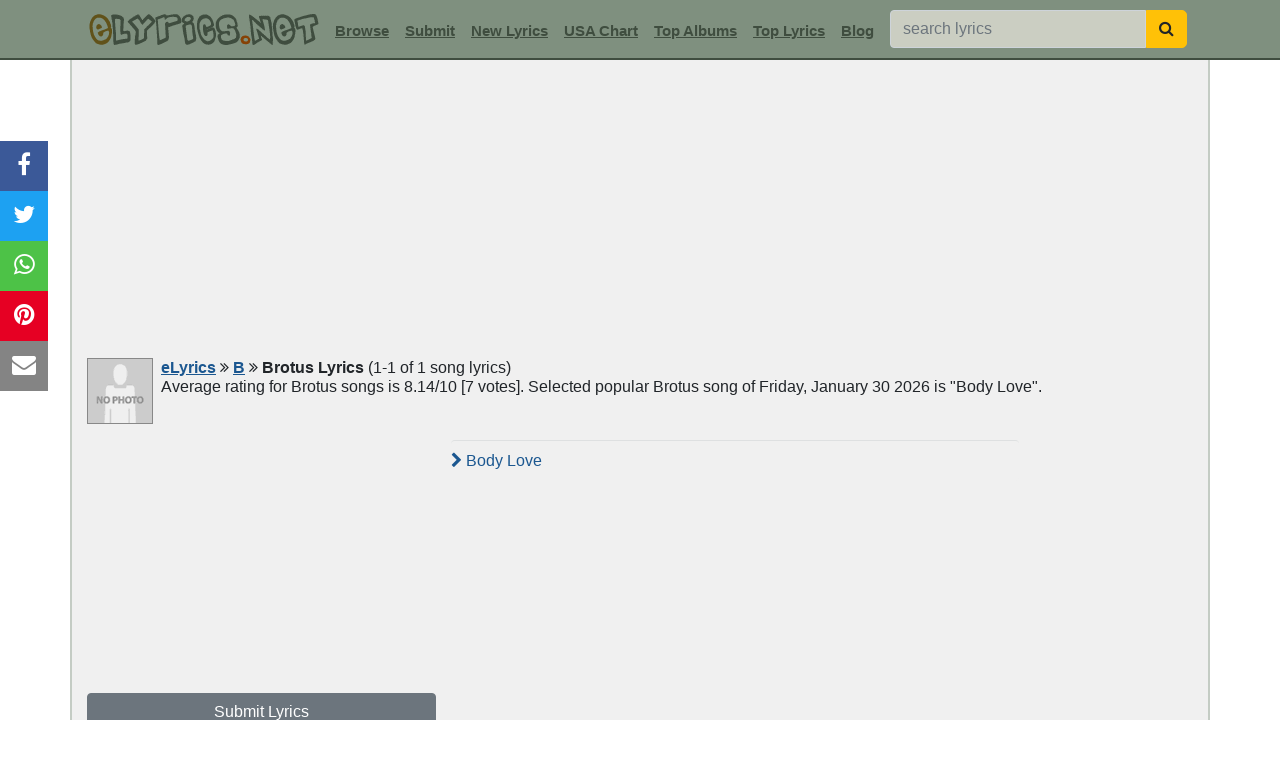

--- FILE ---
content_type: text/html; charset=utf-8
request_url: https://www.google.com/recaptcha/api2/aframe
body_size: 267
content:
<!DOCTYPE HTML><html><head><meta http-equiv="content-type" content="text/html; charset=UTF-8"></head><body><script nonce="MuAOWLSAinQe4zBfmSo5pQ">/** Anti-fraud and anti-abuse applications only. See google.com/recaptcha */ try{var clients={'sodar':'https://pagead2.googlesyndication.com/pagead/sodar?'};window.addEventListener("message",function(a){try{if(a.source===window.parent){var b=JSON.parse(a.data);var c=clients[b['id']];if(c){var d=document.createElement('img');d.src=c+b['params']+'&rc='+(localStorage.getItem("rc::a")?sessionStorage.getItem("rc::b"):"");window.document.body.appendChild(d);sessionStorage.setItem("rc::e",parseInt(sessionStorage.getItem("rc::e")||0)+1);localStorage.setItem("rc::h",'1769768095936');}}}catch(b){}});window.parent.postMessage("_grecaptcha_ready", "*");}catch(b){}</script></body></html>